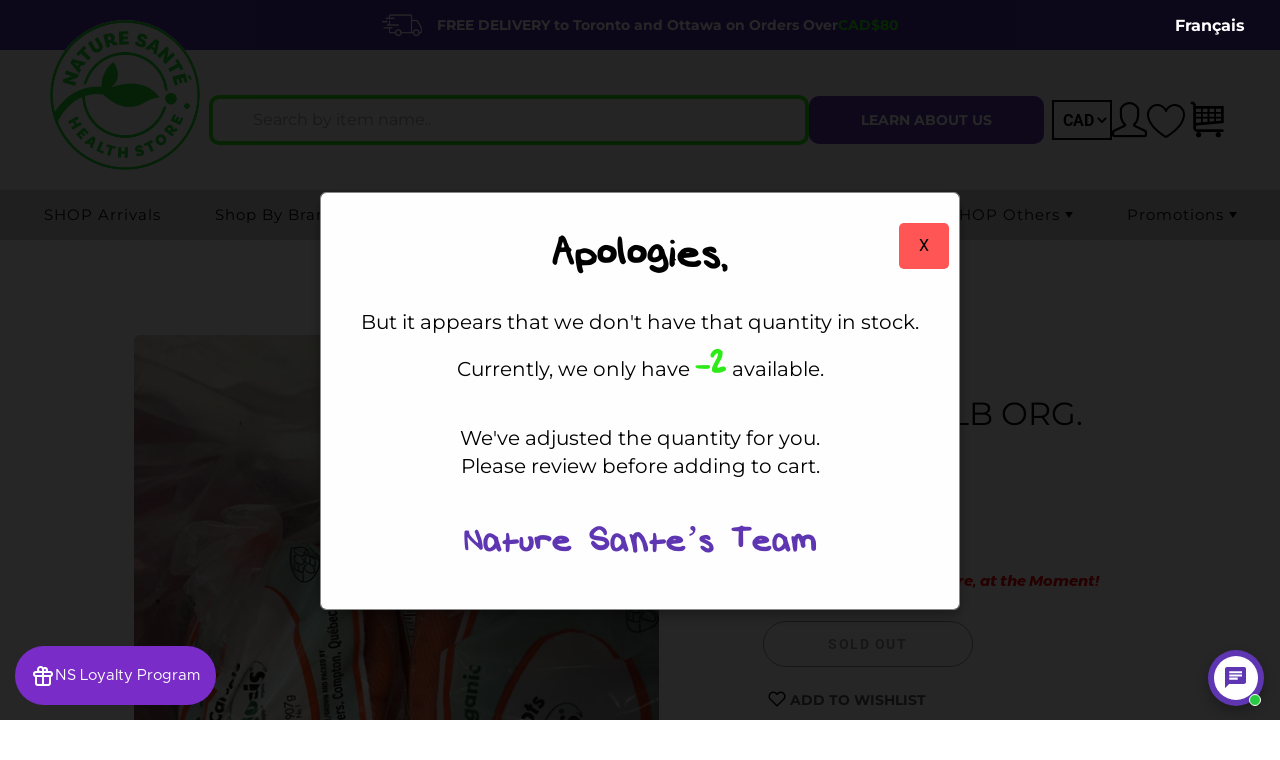

--- FILE ---
content_type: text/css
request_url: https://naturesante.ca/cdn/shop/t/67/assets/shipping-pages.css?v=14025121683668914901745929283
body_size: 255
content:
.page-header:has(.custom-shipping-pages){padding:100px 0!important}header.page-header-nb:not(.special_collection_header){padding:100px 0!important}.page-header-title,.page-header-title-sm{font-weight:700}.col-md-8.col-md-offset-2:has(.custom-shipping-pages),.col-md-10.col-md-offset-1:has(.custom-shipping-pages){width:100%;margin:auto;padding-inline:0}.page-wrapper:has(.custom-shipping-pages){padding:0}.container:has(.custom-shipping-pages){width:100%!important}.shipping-section{display:flex;flex-direction:column;align-items:center;padding:50px}.grey-bg-section{background:#d1d1d1}.green-bg-section{background:#2ceb17}.shipping-page-title h2{font-weight:600;font-size:40px;margin-bottom:auto;text-align:center}.green-highlight{background:#2ceb17;text-decoration:underline}.white-bg-section h3{font-weight:600;font-size:36px;margin-bottom:unset}.yellow-highlight{background:#ff0;text-decoration:underline;margin-left:15px}.lnr-map-marker:before{font-weight:800}.shipping-section p{font-family:Roboto;font-size:28px}.white-bg-section.shipping-section ul{display:flex;flex-direction:column;max-width:400px;font-size:24px;font-family:Roboto;list-style-type:none}.white-bg-section.shipping-section ul li{padding:10px 0}.small-bracket-text{font-size:12px;line-height:normal}.shipping-green-btn{background:#2ceb17;color:#000;font-size:20px;font-weight:600;border:solid 2px #000;border-radius:10px;padding:10px 20px;margin-bottom:100px}.white-bg-section p{margin:30px 0}.green-bg-section h2{margin:auto;font-size:40px;font-weight:600;text-align:center}.grey-bg-section.free-shipping h2{font-size:40px;font-weight:700;color:#1db954}.small-bold-text{font-size:16px!important}.grey-bg-section.shipping-section ul{font-size:24px;margin-top:20px;font-family:Roboto;display:flex;flex-direction:column;align-items:center;width:60%;text-align:center;list-style-type:none}.grey-bg-section.shipping-section ul li{padding:15px 0}.free-shipping .shipping-green-btn{margin-bottom:30px;margin-top:30px}.banner-section .shipping-green-btn{margin-bottom:0;margin-top:50px}#accordion .shipping-green-btn{margin-bottom:30px;margin-top:50px;background:#000;color:#fff}#accordion .shipping-green-btn:hover{background:#5e35b1;text-decoration:unset;color:#fff;border-color:#5e35b1}#accordion .panel p{font-size:20px}.shipping-section ul li .lnr{margin-right:10px}.white-bg-section.shipping-section.wide ul{max-width:unset}.shipping-section .italic-text{font-size:20px;font-style:italic;margin:15px 0}.white-bg-section.shipping-section .postal-codes-list{max-width:unset;flex-direction:row;flex-wrap:wrap;justify-content:center;padding-inline-start:0}.postal-codes-list li{width:calc(16.6667% - 10px);text-align:center}.white-bg-section.shipping-section.vaudreuil .postal-codes-list{gap:50px}.white-bg-section.shipping-section.vaudreuil .postal-codes-list li{width:auto}.shipping-green-btn:hover{background:#5e35b1;text-decoration:unset;color:#fff;border-color:#5e35b1}.centered-list{align-items:center}.delivery-list .delivery-truck:before{content:url(delivery-truck.svg)}ul .green-highlight{padding:5px}.delivery-list{display:flex;align-items:center}.delivery-truck{margin-right:50px}.page-header-nb{color:#2ceb17;background:#5e35b1}.p-heading{text-align:center;font-size:24px!important;margin:30px 0}.faq-accordion .panel-heading a{padding:15px 42px 15px 20px}.faq-accordion .panel{max-width:70%;margin-inline:auto;width:100%}#accordion{margin-top:-50px;padding-top:75px;margin-bottom:0}.align-center{text-align:center}.grey-bg-section.shipping-section.free-shipping li a{text-decoration:underline}.banner-section img:nth-child(1){margin-bottom:50px}@media (max-width: 768px){.shipping-section{padding:50px 15px}.white-bg-section h3{font-size:24px;text-align:center}.shipping-page-title h2,.green-bg-section h2{font-size:30px}.shipping-section p{font-size:20px;text-align:center}.white-bg-section.shipping-section ul{font-size:20px;padding-inline-start:unset}.shipping-green-btn{font-size:16px;margin-bottom:70px}.grey-bg-section:has(.small-bold-text) h2{font-size:30px;text-align:center}.grey-bg-section.shipping-section ul{font-size:20px;margin-top:20px;width:100%;list-style-type:none;padding-inline-start:unset}.accordion-section p{font-size:20px}.accordions{max-width:unset}.accordion{padding:10px;width:100%;font-size:18px}.accordions .panel p{font-size:16px;text-align:left}.custom-shipping-pages br{display:none}.white-bg-section.shipping-section.many-sections{padding-bottom:0}.white-bg-section.shipping-section .postal-codes-list{gap:30px}.delivery-truck{margin-right:20px}.white-bg-section.shipping-section.wide ul{gap:30px}.grey-bg-section.free-shipping h2{font-size:26px;text-align:center}header.page-header:not(.special_collection_header){padding:50px 0!important}.p-heading{font-size:20px!important}.faq-accordion .panel{max-width:unset}.faq-accordion .panel-heading a{font-size:16px}#accordion .panel p{font-size:16px;text-align:left}}
/*# sourceMappingURL=/cdn/shop/t/67/assets/shipping-pages.css.map?v=14025121683668914901745929283 */


--- FILE ---
content_type: image/svg+xml
request_url: https://naturesante.ca/cdn/shop/t/67/assets/shopping-cart.svg
body_size: -444
content:
<svg width="43" height="43" xmlns="http://www.w3.org/2000/svg" xmlns:xlink="http://www.w3.org/1999/xlink" xml:space="preserve" overflow="hidden"><g transform="translate(-1341 -91)"><path d="M1354.89 104.885 1349.96 104.885 1349.96 101.75 1354.89 101.75 1354.89 104.885ZM1361.6 101.75 1361.6 104.885 1356.68 104.885 1356.68 101.75 1361.6 101.75ZM1368.32 101.75 1368.32 104.885 1363.4 104.885 1363.4 101.75 1368.32 101.75ZM1375.04 101.75 1375.04 104.885 1370.11 104.885 1370.11 101.75 1375.04 101.75ZM1375.04 109.812 1370.11 109.812 1370.11 106.677 1375.04 106.677 1375.04 109.812ZM1375.04 113.62 1370.11 114.068 1370.11 111.604 1375.04 111.604 1375.04 113.62ZM1354.89 111.604 1354.89 115.411 1349.96 115.859 1349.96 111.604 1354.89 111.604ZM1354.89 109.812 1349.96 109.812 1349.96 106.677 1354.89 106.677 1354.89 109.812ZM1361.6 109.812 1356.68 109.812 1356.68 106.677 1361.6 106.677 1361.6 109.812ZM1363.4 109.812 1363.4 106.677 1368.32 106.677 1368.32 109.812 1363.4 109.812ZM1361.6 114.829 1356.68 115.277 1356.68 111.604 1361.6 111.604 1361.6 114.829ZM1363.4 111.604 1368.32 111.604 1368.32 114.202 1363.4 114.65 1363.4 111.604ZM1377.73 116.083 1377.73 99.0625 1349.96 99.0625 1349.96 98.6146C1349.96 96.375 1348.17 94.5833 1345.93 94.5833 1345.17 94.5833 1344.58 95.1656 1344.58 95.9271 1344.58 96.6885 1345.17 97.2708 1345.93 97.2708 1346.69 97.2708 1347.27 97.8531 1347.27 98.6146L1347.27 121.01C1347.27 123.25 1349.06 125.042 1351.3 125.042L1352.65 125.042 1372.35 125.042 1376.39 125.042C1377.15 125.042 1377.73 124.459 1377.73 123.698 1377.73 122.936 1377.15 122.354 1376.39 122.354L1351.3 122.354C1350.54 122.354 1349.96 121.772 1349.96 121.01L1349.96 118.547 1377.73 116.083Z"/><path d="M1355.33 127.729C1355.33 129.213 1354.13 130.417 1352.65 130.417 1351.16 130.417 1349.96 129.213 1349.96 127.729 1349.96 126.245 1351.16 125.042 1352.65 125.042 1354.13 125.042 1355.33 126.245 1355.33 127.729Z"/><path d="M1375.04 127.729C1375.04 129.213 1373.84 130.417 1372.35 130.417 1370.87 130.417 1369.67 129.213 1369.67 127.729 1369.67 126.245 1370.87 125.042 1372.35 125.042 1373.84 125.042 1375.04 126.245 1375.04 127.729Z"/></g></svg>

--- FILE ---
content_type: text/javascript; charset=utf-8
request_url: https://naturesante.ca/products/03260104200.js
body_size: 133
content:
{"id":8098792459,"title":"CARROTS 2LB ORG.","handle":"03260104200","description":"","published_at":"2017-02-06T23:55:45-05:00","created_at":"2017-02-06T23:55:45-05:00","vendor":"Nature Sante","type":"Fruits et legumes","tags":["Fruits et legumes","nature sante"],"price":329,"price_min":329,"price_max":329,"available":false,"price_varies":false,"compare_at_price":0,"compare_at_price_min":0,"compare_at_price_max":0,"compare_at_price_varies":false,"variants":[{"id":26740451851,"title":"Default Title","option1":"Default Title","option2":null,"option3":null,"sku":null,"requires_shipping":true,"taxable":false,"featured_image":null,"available":false,"name":"CARROTS 2LB ORG.","public_title":null,"options":["Default Title"],"price":329,"weight":1,"compare_at_price":0,"inventory_management":"shopify","barcode":"03260104200","requires_selling_plan":false,"selling_plan_allocations":[]}],"images":["\/\/cdn.shopify.com\/s\/files\/1\/1731\/4571\/products\/image_461f4347-f7da-462f-bae1-4e95a6336012.jpg?v=1571439538"],"featured_image":"\/\/cdn.shopify.com\/s\/files\/1\/1731\/4571\/products\/image_461f4347-f7da-462f-bae1-4e95a6336012.jpg?v=1571439538","options":[{"name":"Title","position":1,"values":["Default Title"]}],"url":"\/products\/03260104200","media":[{"alt":null,"id":95509676068,"position":1,"preview_image":{"aspect_ratio":0.75,"height":2048,"width":1536,"src":"https:\/\/cdn.shopify.com\/s\/files\/1\/1731\/4571\/products\/image_461f4347-f7da-462f-bae1-4e95a6336012.jpg?v=1571439538"},"aspect_ratio":0.75,"height":2048,"media_type":"image","src":"https:\/\/cdn.shopify.com\/s\/files\/1\/1731\/4571\/products\/image_461f4347-f7da-462f-bae1-4e95a6336012.jpg?v=1571439538","width":1536}],"requires_selling_plan":false,"selling_plan_groups":[]}